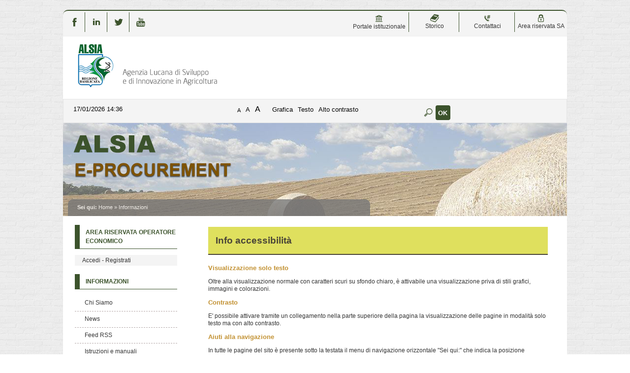

--- FILE ---
content_type: text/html;charset=utf-8
request_url: https://eprocurement.alsia.it/PortaleAppalti/it/ppgare_doc_accessibilita.wp;jsessionid=45F125A6F80C2F9C2D44D137D9DEBBF3?_csrf=6WVRWZZ3KPL85CO2CPZ77QDSBJFIOYMU
body_size: 6742
content:



















<!DOCTYPE html>

<html lang='it'>

	<head prefix="og: http://ogp.me/ns#; dcterms: http://purl.org/dc/terms/#">
		<!--- - - - -->
		<meta name="viewport" content="width=device-width, initial-scale=1.0" />
		<!--- - - - -->

		<title>Portale gare d'appalto|Accessibilità</title>
		
		<meta http-equiv="X-UA-Compatible" content="IE=Edge" /> 

		<link rel="shortcut icon" href="/PortaleAppalti/resources/static/img/favicon.ico" />
		
		
		
		
		
			
		

		
		
		
		
			
		
		
		
		
		
			
		
						
		
				
	
		<link type="text/css" rel="stylesheet" href="/PortaleAppalti/resources/static/css/normalize.css" />
		
			
			
			
				<link type="text/css" rel="stylesheet" href="/PortaleAppalti/resources/static/css/portale-agid.css" />
				
				<link type="text/css" rel="stylesheet" href="/PortaleAppalti/resources/static/css/alsia/portale.css" />
			
		
		
		
		
			<link rel="stylesheet" type="text/css" href="/PortaleAppalti/resources/static/css/showlets/date_time.css" />
		
			<link rel="stylesheet" type="text/css" href="/PortaleAppalti/resources/static/css/alsia/showlets/date_time.css" />
		
			<link rel="stylesheet" type="text/css" href="/PortaleAppalti/resources/static/css/showlets/search_form.css" />
		
			<link rel="stylesheet" type="text/css" href="/PortaleAppalti/resources/static/css/alsia/showlets/search_form.css" />
		
			<link rel="stylesheet" type="text/css" href="/PortaleAppalti/resources/static/css/showlets/login_form.css" />
		
			<link rel="stylesheet" type="text/css" href="/PortaleAppalti/resources/static/css/alsia/showlets/login_form.css" />
		

        
        

        
        




<script type="text/javascript" src="/PortaleAppalti/resources/static/js/jquery-3.7.1.min.js"></script>

        
		<script src="/PortaleAppalti/resources/static/js/jquery.alphanum.js"></script>
		<script src="/PortaleAppalti/resources/static/js/jquery.character.js"></script>
		<script src="/PortaleAppalti/resources/static/js/resizeBalloon.js"></script>
	</head>

	<body>
		
		<div style="display: none;">
			<a href="https://eprocurement.alsia.it/PortaleAppalti/do/funopen.action">fun</a>
		</div>

		







	
	
		<!--[if lte IE 8]>
			<div id="iedisclaimer">
				<h1>Attenzione!</h1>
				<p>Stai utilizzando Microsoft Internet Explorer 10 o versioni precedenti, non più supportate dalla manutenzione Microsoft.<br />Inoltre questo portale non è stato sviluppato nel tentativo di risolvere eventuali problemi che emergono con queste versioni obsolete.<br />Per utilizzare il portale senza anomalie <a href="https://www.microsoft.com/it-it/edge">passa a Microsoft Edge</a>, Mozilla Firefox o Google Chrome.</p>
			</div>
		<![endif]-->
	



		<div class="noscreen">
			<p>[ <a href="#mainarea" id="pagestart">Salta al contenuto della pagina</a> ]</p>
			<dl>
				<dt>Access key definite:</dt>
				

<dd><a href="https://eprocurement.alsia.it/PortaleAppalti/it/homepage.wp;jsessionid=23C70F3E86C8F3898D7035D2927996F6" accesskey="H">Vai alla pagina iniziale</a> [H]</dd>
<dd><a href="https://eprocurement.alsia.it/PortaleAppalti/it/ppgare_doc_accessibilita.wp;jsessionid=23C70F3E86C8F3898D7035D2927996F6" accesskey="W">Vai alla pagina di aiuto alla navigazione</a> [W]</dd>
<dd><a href="https://eprocurement.alsia.it/PortaleAppalti/it/ppcommon_site_map.wp;jsessionid=23C70F3E86C8F3898D7035D2927996F6" accesskey="Y">Vai alla mappa del sito</a> [Y]</dd>

<dd><a href="https://eprocurement.alsia.it/PortaleAppalti/it/ppgare_doc_accessibilita.wp;jsessionid=23C70F3E86C8F3898D7035D2927996F6?font=normal" accesskey="N">Passa al testo con caratteri di dimensione standard</a> [N]</dd>
<dd><a href="https://eprocurement.alsia.it/PortaleAppalti/it/ppgare_doc_accessibilita.wp;jsessionid=23C70F3E86C8F3898D7035D2927996F6?font=big" accesskey="B">Passa al testo con caratteri di dimensione grande</a> [B]</dd>
<dd><a href="https://eprocurement.alsia.it/PortaleAppalti/it/ppgare_doc_accessibilita.wp;jsessionid=23C70F3E86C8F3898D7035D2927996F6?font=verybig" accesskey="V">Passa al testo con caratteri di dimensione molto grande</a> [V]</dd>
<dd><a href="https://eprocurement.alsia.it/PortaleAppalti/it/ppgare_doc_accessibilita.wp;jsessionid=23C70F3E86C8F3898D7035D2927996F6?skin=normal" accesskey="G">Passa alla visualizzazione grafica</a> [G]</dd>
<dd><a href="https://eprocurement.alsia.it/PortaleAppalti/it/ppgare_doc_accessibilita.wp;jsessionid=23C70F3E86C8F3898D7035D2927996F6?skin=text" accesskey="T">Passa alla visualizzazione solo testo</a> [T]</dd>
<dd><a href="https://eprocurement.alsia.it/PortaleAppalti/it/ppgare_doc_accessibilita.wp;jsessionid=23C70F3E86C8F3898D7035D2927996F6?skin=highcontrast" accesskey="X">Passa alla visualizzazione in alto contrasto e solo testo</a> [X]</dd>
<dd><a href="#searchform" accesskey="S">Salta alla ricerca di contenuti</a> [S]</dd>

<dd><a href="#menu1" accesskey="1">Salta al men&ugrave;</a> [1]</dd>
<dd><a href="#mainarea" accesskey="2">Salta al contenuto della pagina</a> [2]</dd>

			</dl>
		</div>
		<div class="viewport-container">
			<div id="ext-container" class="smooth-transition page-container">
				
	
		

<header>
	<div id="htmlprebanner"><!-- HTML_PRE_BANNER --></div>
	<div id="header">
		<div id="header-top">
		<table style="align:right; text-align:center;width:100%;margin-top:1px;line-height:15px;">
                    <tbody><tr>
                        <td style="border-right: 1px solid #3c532c;width: 2%;" >
                           <a href="https://www.facebook.com/alsia.basilicata/?fref=ts" target="_blank" title="facebook" ><img src="/PortaleAppalti/resources/static/img/alsia/f_v.png" alt="facebook" width="18" height="18"></a>
                        </td>
                        <td style="border-right: 1px solid #3c532c;width: 2%;">
                            <a href="https://it.linkedin.com/in/alsiasocial" target="_blank" title="linkedin" ><img src="/PortaleAppalti/resources/static/img/alsia/in_v.png" alt="linkedin" width="18" height="18"></a>
                        </td>
                        <td style="border-right: 1px solid #3c532c;width: 2%;">
                            <a href="https://twitter.com/alsiasocial" target="_blank" title="twitter" ><img src="/PortaleAppalti/resources/static/img/alsia/tw_v.png" alt="twitter" width="18" height="18"></a>
                        </td>
                        <td style="width:2%;">
                            <a href="https://www.youtube.com/user/alsiabasilicata" target="_blank" title="youTube" ><img src="/PortaleAppalti/resources/static/img/alsia/yt_v.png" alt="youtube" width="18" height="18"></a>
                        </td>
						<td style="width: 20%;"></td>
						<td style="border-right: 1px solid #3c532c;width: 5%;" >
                           <a href="http://www.alsia.it/opencms/opencms/index.html" target="_blank" title="PortaleIstituzionale" ><img src="/PortaleAppalti/resources/static/img/alsia/portale.png" alt="portale" width="18" height="18"><br/>Portale istituzionale</a>
                        </td>
                        <td style="border-right: 1px solid #3c532c;width: 5%;">
                            <a href="http://www.alsia.it/opencms/opencms/Amministrazione-Trasparente/Bandi_contratti/" target="_blank" title="storico" ><img src="/PortaleAppalti/resources/static/img/alsia/storico.png" alt="storico" width="18" height="18"><br/>Storico</a>
                        </td>
                        <td style="border-right: 1px solid #3c532c;width: 5%;">
                            <a href="https://eprocurement.alsia.it/PortaleAppalti/it/ppgare_doc_assistenza_tecnica.wp"  title="contattaci" ><img src="/PortaleAppalti/resources/static/img/alsia/contact.png" alt="contattaci" width="18" height="18"><br/>Contattaci</a>
                        </td>
                        <td style="width: 5%;">
                            <a href="https://eprocurement.alsia.it/PortaleAppalti/it/accesso_sa_personalizzato.wp" title="Areariservata" ><img src="/PortaleAppalti/resources/static/img/alsia/reserved.png" alt="Areariservata" width="18" height="18"><br/>Area riservata SA</a>
                        </td>
                    </tr></tbody>
		</table>
		</div>
		<div id="header-main">
			




 
 






	












<div id="logo">
	<div id="logo-top"></div>
	<div id="logo-main">
		
		<a href="/PortaleAppalti/it/homepage.wp" title="Torna alla pagina iniziale">
			<img alt="Logo applicativo" src="/PortaleAppalti/resources/static/img/alsia/banner_logo.png" />
		</a>
		
		
		
		
	</div>
	<div id="logo-sub"></div><!-- end #logo -->
</div>

		</div>
		<div id="header-sub"></div>
	</div>
	<div id="htmlpostbanner"><!-- HTML_POST_BANNER --></div>
	






	






<script>
	function OpenSideMenu(hamburger) {
		var all = document.getElementById("ext-container");
		var menu = document.getElementsByClassName("responsive-static-menu")[0];
		var hb = document.getElementsByClassName("hamburger-menu")[0];
		const overlay = document.getElementsByClassName("overlay")[0];
		if (hamburger.checked) {
			all.className += " move-content-right";
			menu.className += " open";
			hb.className += " new-hamburger";
			overlay.style.display = " block";
		}
		else {
			all.className = all.className.replace(/(?:^|\s)move-content-right(?!\S)/g, '');
			menu.className = menu.className.replace(/(?:^|\s)open(?!\S)/g, '');
			hb.className = hb.className.replace(/(?:^|\s)new-hamburger(?!\S)/g, '');
			overlay.style.display = "none";
		}
	}
</script>

<div id="menu-wrapper">
	<div id="menu-top"></div>
	<div id="menu">
		<div class="top-menu-container">
			<div class="hamburger-menu">
				<input type="checkbox" class="hamburger-checkbox" onclick="OpenSideMenu(this)"
					title="menu" />
				<div class="hamburger-line smooth-transition first">
					<div class="line-color"></div>
				</div>
				<div class="hamburger-line smooth-transition second">
					<div class="line-color"></div>
				</div>
				<div class="hamburger-line smooth-transition third">
					<div class="line-color"></div>
				</div>
			</div>
			<div class="responsive-right-menu">
				
					<div id="date-sub-menu" class="sub-menu">
						<h1 class="noscreen information">
							Sezione data e ora ufficiale:
						</h1>
						














	








	








	
	
	
		

		
	



	<script>
		
	<!--//--><![CDATA[//><!--
	var date_ntp = new Date(2026, 1-1, 17, 14, 36, 30);

	function displayTime() {
		
		var disp;
		disp = (date_ntp.getDate() < 10 ? '0' : '') + date_ntp.getDate();
		disp += '/' + ((date_ntp.getMonth()+1) < 10 ? '0' : '') + (date_ntp.getMonth()+1);
		disp += '/' + date_ntp.getFullYear();
		disp += ' ' + (date_ntp.getHours() < 10 ? '0' : '') + date_ntp.getHours();
		disp += ':' + (date_ntp.getMinutes() < 10 ? '0' : '') + date_ntp.getMinutes();
		return disp ;
	}

	function refreshDateTime() {
		
		date_ntp.setSeconds(date_ntp.getSeconds()+1);
		show = displayTime();
		if (document.getElementById){
			document.getElementById('date-time').innerHTML = show;
		}  else if (document.all){
			document.all['date-time'].innerHTML = show;
		}  else if (document.layers) {
			document.layers['date-time'].innerHTML = show;
		}
		setTimeout('refreshDateTime()',1000);
	}

	window.onload = refreshDateTime;
	//--><!]]>
	
	</script>


<div id="date-time">
	
		
			
			<form action="https://eprocurement.alsia.it/PortaleAppalti/it/ppgare_doc_accessibilita.wp;jsessionid=23C70F3E86C8F3898D7035D2927996F6" >
					<div>
						Sat Jan 17 14:36:30 CET 2026
						<input type="submit" value="Aggiorna l'ora" class="bkg time" title="Aggiorna la data ricevuta dal portale"/>
					</div>
			</form>
		
		
	
</div>

						<p class="noscreen">[ <a href="#pagestart">
								Torna all'inizio
							</a> ]</p><!-- end #date-sub-menu -->
					</div>
				


				<div id="search-sub-menu" class="sub-menu">
					<h2 class="noscreen information">
						Sezione ricerca contenuti sito:
					</h2>
					<p class="noscreen">[ <a id="searchform" href="#menu1">
							Salta al men&ugrave;
						</a> ]</p>
					










	








	








	
	
	
		

		
	


<form id="search-form" action="https://eprocurement.alsia.it/PortaleAppalti/it/search_result.wp;jsessionid=23C70F3E86C8F3898D7035D2927996F6" >
	<div>
		<label for="search">Cerca</label>: 
		<input type="text" name="search" class="text" id="search" value="" autocomplete="off" />
		<input type="submit" value="Ok" class="button" title="Ricerca nei contenuti testuali"/>
	</div>
</form>
					<p class="noscreen">[ <a href="#pagestart">
							Torna all'inizio
						</a> ]</p><!-- end #search-sub-menu -->
				</div>
			</div>
		</div>
		<div id="style-sub-menu" class="sub-menu">
			<h2 class="noscreen information">
				Sezione delle funzioni grafiche per l'accessibilit&agrave;:
			</h2>
			<ul>
				<li class="submenu">
					<a class="font-normal" title="Caratteri normali" href="
						
					https://eprocurement.alsia.it/PortaleAppalti/it/ppgare_doc_accessibilita.wp;jsessionid=23C70F3E86C8F3898D7035D2927996F6?font=normal">A</a>
				</li>

				<li class="submenu">
					<a class="font-big" title="Caratteri grandi" href="
						
					https://eprocurement.alsia.it/PortaleAppalti/it/ppgare_doc_accessibilita.wp;jsessionid=23C70F3E86C8F3898D7035D2927996F6?font=big">A</a>
				</li>

				<li class="submenu">
					<a class="font-very-big" title="Caratteri molto grandi" href="
						
					https://eprocurement.alsia.it/PortaleAppalti/it/ppgare_doc_accessibilita.wp;jsessionid=23C70F3E86C8F3898D7035D2927996F6?font=verybig">A</a>
				</li>
				<li class="responsive-sub-menu-divider"><br /></li>
				<li class="submenu">
					<a title="Colorazione normale in modalit&agrave; grafica" href="
						
					https://eprocurement.alsia.it/PortaleAppalti/it/ppgare_doc_accessibilita.wp;jsessionid=23C70F3E86C8F3898D7035D2927996F6?skin=normal">
					Grafica</a>
				</li>

				<li class="submenu">
					<a title="Solo testo" href="
						
					https://eprocurement.alsia.it/PortaleAppalti/it/ppgare_doc_accessibilita.wp;jsessionid=23C70F3E86C8F3898D7035D2927996F6?skin=text">
					Testo</a>
				</li>

				<li class="submenu">
					<a title="Colorazione in alto contrasto in modalit&agrave; solo testo" href="
						
					https://eprocurement.alsia.it/PortaleAppalti/it/ppgare_doc_accessibilita.wp;jsessionid=23C70F3E86C8F3898D7035D2927996F6?skin=highcontrast">
					Alto contrasto</a>
				</li>
			</ul>
			<p class="noscreen">[ <a href="#pagestart">
					Torna all'inizio
				</a> ]</p><!-- end #style-sub-menu -->
		</div><!-- end #menu -->

	</div>
	<div id="menu-sub"></div>
</div>
<div class="overlay"></div>
	<div id="prebreadcrumbs"><!-- HTML_PRE_BREADCRUMBS --></div>
	

<div id="breadcrumbs-wrapper" class="two-columns-left-menu">
	<hr class="noscreen"/>
	<div id="breadcrumbs">
		









<span class="youarehere">Sei qui:</span>


	
	
	
	
	
	
		
			
				
				
					<span><a href="https://eprocurement.alsia.it/PortaleAppalti/it/homepage.wp;jsessionid=23C70F3E86C8F3898D7035D2927996F6" title='Home'>Home</a></span>
				
			
		
		
	
	

	
	 &raquo; 
	
	
	
	
		
		
		<span title='Informazioni'>Informazioni</span>
		
	
	


	</div>
</div>
</header>

				
				











<script src="/PortaleAppalti/resources/static/js/jquery-ui-1.13.2.min.js"></script>
		




 





				
				<div class="container two-columns-left-menu">
					<div class="columns">
						<div class="row">
							<nav>
								<div class="col-3 responsive-hide">
									<div class="responsive column menu">
										<hr class="noscreen" />
										<h2 class="noscreen information">Sezione men&ugrave;:</h2>
										<p class="noscreen">[ <a id="menu1" href="#mainarea">Salta al contenuto della pagina</a> ]</p>
										



















	








	








	
	
	
		

		
	




		
			
				
			

			
			
						



<div class="menu-box">
	
			
						
 	<h2>Area riservata Operatore Economico</h2>
				
	<div class="login-box new-login-box">

		
			
			
				<div class="links">
					<div>
						<a href="https://eprocurement.alsia.it/PortaleAppalti/it/ppgare_auth.wp;jsessionid=23C70F3E86C8F3898D7035D2927996F6" class="genlink">Accedi - Registrati</a> 
					</div>
				</div>
			
		
	</div>
</div>


										







	
	<div class="menu-box">
		
		
		
		

		
			
			

			
			
			

			
			
				
				
					<div class="navigation-box"><h2>Informazioni</h2>
				
			
			
			
		
			
			

			
			
			<ul>

			
			
				
				<li>
					<span >
						<a href="https://eprocurement.alsia.it/PortaleAppalti/it/chisiamo.wp;jsessionid=23C70F3E86C8F3898D7035D2927996F6" title="Vai alla pagina: Chi Siamo">
							Chi Siamo
						</a>
					</span>
				
				
			
			
			
		
			
			

			</li>
			
			

			
			
				
				<li>
					<span >
						<a href="https://eprocurement.alsia.it/PortaleAppalti/it/ppgare_doc_news.wp;jsessionid=23C70F3E86C8F3898D7035D2927996F6" title="Vai alla pagina: News">
							News
						</a>
					</span>
				
				
			
			
			
		
			
			

			</li>
			
			

			
			
				
				<li>
					<span >
						<a href="https://eprocurement.alsia.it/PortaleAppalti/it/pp_feed.wp;jsessionid=23C70F3E86C8F3898D7035D2927996F6" title="Vai alla pagina: Feed RSS">
							Feed RSS
						</a>
					</span>
				
				
			
			
			
		
			
			

			</li>
			
			

			
			
				
				<li>
					<span >
						<a href="https://eprocurement.alsia.it/PortaleAppalti/it/ppgare_doc_istruzioni.wp;jsessionid=23C70F3E86C8F3898D7035D2927996F6" title="Vai alla pagina: Istruzioni e manuali">
							Istruzioni e manuali
						</a>
					</span>
				
				
			
			
			
		
			
			

			</li>
			
			

			
			
				
				<li>
					<span >
						<a href="https://eprocurement.alsia.it/PortaleAppalti/it/ppgare_doc_assistenza_tecnica.wp;jsessionid=23C70F3E86C8F3898D7035D2927996F6" title="Vai alla pagina: Help desk operatore economico">
							Help desk operatore economico
						</a>
					</span>
				
				
			
			
			
		
			
			

			</li>
			
			

			
			
				
				<li>
					<span >
						<a href="https://eprocurement.alsia.it/PortaleAppalti/it/ppgare_doc_privacy.wp;jsessionid=23C70F3E86C8F3898D7035D2927996F6" title="Vai alla pagina: Privacy">
							Privacy
						</a>
					</span>
				
				
			
			
			
		
			
			

			</li>
			
			

			
			
				
				<li>
					<span >
						<a href="https://eprocurement.alsia.it/PortaleAppalti/it/ppgare_cookies.wp;jsessionid=23C70F3E86C8F3898D7035D2927996F6" title="Vai alla pagina: Cookies">
							Cookies
						</a>
					</span>
				
				
			
			
			
		
			
			

			
			</li></ul></div>
			

			
			
				
				
					<div class="navigation-box"><h2>Atti e documenti di carattere generale riferiti a tutte le procedure</h2>
				
			
			
			
		
			
			

			
			
			<ul>

			
			
				
				<li>
					<span >
						<a href="https://eprocurement.alsia.it/PortaleAppalti/it/ppgare_avvisi_atti_doc_gen.wp;jsessionid=23C70F3E86C8F3898D7035D2927996F6" title="Vai alla pagina: Avvisi, comunicazioni e atti di carattere generale">
							Avvisi, comunicazioni e atti di carattere generale
						</a>
					</span>
				
				
			
			
			
		
			
			

			
			</li></ul></div>
			

			
			
				
				
					<div class="navigation-box"><h2>Procedure d&#039;appalto e contratti</h2>
				
			
			
			
		
			
			

			
			
			<ul>

			
			
				
				<li>
					<span >
						<a href="https://eprocurement.alsia.it/PortaleAppalti/it/ppgare_avvisi_avvio_consult.wp;jsessionid=23C70F3E86C8F3898D7035D2927996F6" title="Vai alla pagina: Avvisi di avvio consultazione">
							Avvisi di avvio consultazione
						</a>
					</span>
				
				
			
			
			
		
			
			

			</li>
			
			

			
			
				
				<li>
					<span >
						<a href="https://eprocurement.alsia.it/PortaleAppalti/it/ppgare_avvisi_lista.wp;jsessionid=23C70F3E86C8F3898D7035D2927996F6" title="Vai alla pagina: Avvisi pubblici">
							Avvisi pubblici
						</a>
					</span>
				
				
			
			
			
		
			
			

			</li>
			
			

			
			
				
				<li>
					<span >
						<a href="https://eprocurement.alsia.it/PortaleAppalti/it/ppgare_bandi_lista.wp;jsessionid=23C70F3E86C8F3898D7035D2927996F6" title="Vai alla pagina: Gare e procedure">
							Gare e procedure
						</a>
					</span>
				
				
			
			
			
		
			
			

			</li>
			
			

			
			
				
				<li>
					<span >
						<a href="https://eprocurement.alsia.it/PortaleAppalti/it/ppgare_esiti_lista.wp;jsessionid=23C70F3E86C8F3898D7035D2927996F6" title="Vai alla pagina: Avvisi di aggiudicazione, esiti e affidamenti">
							Avvisi di aggiudicazione, esiti e affidamenti
						</a>
					</span>
				
				
			
			
			
		
			
			

			</li>
			
			

			
			
				
				<li>
					<span >
						<a href="https://eprocurement.alsia.it/PortaleAppalti/it/ppgare_ammtrasp_contratti.wp;jsessionid=23C70F3E86C8F3898D7035D2927996F6" title="Vai alla pagina: Riepilogo contratti - Link BDNCP">
							Riepilogo contratti - Link BDNCP
						</a>
					</span>
				
				
			
			
			
		
			
			

			</li>
			
			

			
			
				
				<li>
					<span >
						<a href="https://eprocurement.alsia.it/PortaleAppalti/it/ppgare_consulenti.wp;jsessionid=23C70F3E86C8F3898D7035D2927996F6" title="Vai alla pagina: Consulenti e collaboratori">
							Consulenti e collaboratori
						</a>
					</span>
				
				
			
			
			
		
			
			

			</li>
			
			

			
			
				
				<li>
					<span >
						<a href="https://eprocurement.alsia.it/PortaleAppalti/it/ppgare_varianti_corso_opera.wp;jsessionid=23C70F3E86C8F3898D7035D2927996F6" title="Vai alla pagina: Varianti in corso d&#039;opera">
							Varianti in corso d&#039;opera
						</a>
					</span>
				
				
			
			
			
		
			
			

			
			</li></ul></div>
			

			
			
				
				
					<div class="navigation-box"><h2>Elenco operatori economici</h2>
				
			
			
			
		
			
			

			
			
			<ul>

			
			
				
				<li>
					<span >
						<a href="https://eprocurement.alsia.it/PortaleAppalti/it/ppgare_oper_ec_bandi_avvisi.wp;jsessionid=23C70F3E86C8F3898D7035D2927996F6" title="Vai alla pagina: Bandi e avvisi d&#039;iscrizione">
							Bandi e avvisi d&#039;iscrizione
						</a>
					</span>
				
				
			
			
			
		
			
			

			</li>
			
			

			
			
				
				<li>
					<span >
						<a href="https://eprocurement.alsia.it/PortaleAppalti/it/ppgare_op_ec_bandi_archiviati.wp;jsessionid=23C70F3E86C8F3898D7035D2927996F6" title="Vai alla pagina: Bandi e avvisi d&#039;iscrizione archiviati">
							Bandi e avvisi d&#039;iscrizione archiviati
						</a>
					</span>
				
				
			
			
			
		
			
			

			
			</li></ul></div>
			

			
			
				
				
					<div class="navigation-box"><h2>Procedure fino al 31/12/2023</h2>
				
			
			
			
		
			
			

			
			
			<ul>

			
			
				
				<li>
					<span >
						<a href="https://eprocurement.alsia.it/PortaleAppalti/it/ppgare_ammtrasp_anticorr.wp;jsessionid=23C70F3E86C8F3898D7035D2927996F6" title="Vai alla pagina: Prospetti annuali (art. 1 c. 32 L.190 del 6/11/2012)">
							Prospetti annuali (art. 1 c. 32 L.190 del 6/11/2012)
						</a>
					</span>
				
				
			
			
			
		
		
			</li></ul></div> 
		
	</div>

										
										<p class="noscreen">[
											<a href="#pagestart">
												Torna all'inizio
											</a> ]</p>
									</div>
								</div>
							</nav>
							<main class="col-9">
								<div class="responsive content">
									<hr class="noscreen" />
									<h2 class="noscreen information">Sezione contenuti:</h2>
									<p class="noscreen">[ <a id="mainarea" href="#menu1">Salta al men&ugrave;</a> ]</p>
									



													
									
									
<div class="container_cms">
<h2>Info accessibilità</h2>
<div>
<h3>Visualizzazione solo testo</h3>
<p>Oltre alla visualizzazione normale con caratteri scuri su sfondo chiaro, è attivabile una visualizzazione priva di stili grafici, immagini e colorazioni.</p>
<p> </p>
<h3>Contrasto</h3>
<p>E' possibile attivare tramite un collegamento nella parte superiore della pagina la visualizzazione delle pagine in modalità solo testo ma con alto contrasto.</p>
<p> </p>
<h3>Aiuti alla navigazione</h3>
<p>In tutte le pagine del sito è presente sotto la testata il menu di navigazione orizzontale &quot;Sei qui:&quot; che indica la posizione dell'utente all'interno della struttura del sito e il titolo della pagina in cui ti trovi. L'indicazione è ipertestuale, e con un semplice clic sul testo del menu di navigazione puoi raggiungere i livelli precedenti.
Le voci riportate senza collegamento ipertestuale non corrispondono a pagine realmente navigate ma a voci di menù; inoltre, la pagina attiva non è selezionabile.</p>
<p>Nel menu di navigazione laterale, il livello attivo appare diverso in modo da poterlo facilmente riconoscere.</p>
<div><br /></div>
<h3>Tasti di accesso rapido (accesskey)</h3>
<p>Per semplificare la navigazione della pagina sono stati inseriti dei tasti di scelta rapida (ACCESSKEY) che consentono di saltare rapidamente alle pagine principali del sito, a funzioni fondamentali per l'accessibilità, ed all'inizio delle aree tematiche riportate nella pagina:</p>
<hr />
<p><strong>[H]</strong> Home Page <strong>[W]</strong> Aiuti alla navigazione <strong>[Y]</strong> Mappa del sito <strong>[S]</strong> Ricerca contenuti</p>
<p><strong>[N]</strong> Testo a dimensione standard <strong>[B]</strong> Testo di dimensione grande <strong>[V]</strong> Testo di dimensione molto grande</p>
<p> <strong>[G]</strong> Visualizzazione in modalità grafica <strong>[T]</strong> Visualizzazione solo testo senza colori <strong>[X]</strong> Visualizzazione solo testo in alto contrasto</p>
<p> <strong>[S]</strong> Vai alla ricerca contenuti <strong>[1/2/..]</strong> Vai all'inizio dell'area 1,2,... sotto la testata (dipende dal layout utilizzato)</p>
<hr />
<h3>Testi</h3>
<p>Le pagine sono state organizzate in modo che possano essere lette anche quando i fogli di stile siano disabilitati o non supportati.<br />In questo sito non si sono utilizzati frame e sono state evitati oggetti o scritte lampeggianti che possono provocare disturbi alla concentrazione o alle tecnologie assistive.<br /></p>
<div><br /></div>
<h3>Collegamenti (link)</h3>
<p>Tutti i collegamenti sono realizzati mediante elementi testuali riconoscibili perchè sottolineati o in grassetto. Per qualsiasi collegamento si è evitata l'apertura di una nuova finestra.</p>
<div><br /></div>
<h3>Immagini</h3>
<p>Per ogni oggetto non di testo è stata fornita un'alternativa testuale (attributo ALT) commisurata alla funzione esercitata dall'oggetto originale nello specifico contesto.</p>
<div><br /></div>
<h3>Moduli (form)</h3>
<p>I moduli on-line sono stati costruiti associando in modo esplicito le etichette ai loro controlli, posizionandole in modo da agevolare la compilazione dei campi a chi utilizza tecnologie assistive.</p>
<div><br /></div>
<h3>Verifica con differenti browser (programmi utilizzati per esplorare le risorse del web)</h3>
<p>Le pagine di questo sito sono state verificate con i principali browser esistenti.</p>
</div>


</div>
									
									<p class="noscreen">[
										<a href="#pagestart">
											Torna all'inizio
										</a> ]</p>
								</div>
							</main>
							
							<!-- end #main -->
						</div>

					</div>
				</div>
				


<footer>
	<hr class="noscreen"/>
	<div id="footer-wrapper">
		<p class="noscreen">[ <a id="footerarea" class="back-to-main-area" href="#mainarea">Salta al contenuto della pagina</a> ]</p>
		
<!-- HTML_PRE_FOOTER -->
		<div id="footer">
			<div id="footer-top"></div>
			<div id="footer-main">
				
			<table style="align:right;text-align:center;width:65%;margin-top:20px;">
                    	<tbody><tr>
			<td></td>
                        <td style="border-right: 1px solid #CCC;width: 13%;">
                           <a href="http://www.matera-basilicata2019.it" target="_blank" title="matera 2019"><img src="/PortaleAppalti/resources/static/img/alsia/2019.png" alt="Matera Capitale Europea della cultura 2019" width="100" height="35"></a>
                        </td>
                        <td style="border-right: 1px solid #CCC;width: 13%;">
                            <a href="http://www.ec.europa.eu/agriculture/index_it.html" target="_blank" title="europa"><img src="/PortaleAppalti/resources/static/img/alsia/europa.png" alt="Comunita europea" width="60" height="35"></a>
                        </td>
                        <td style="border-right: 1px solid #CCC;width: 13%;">
                            <a href="http://www.regione.basilicata.it/" target="_blank" title="basilicatanet"><img src="/PortaleAppalti/resources/static/img/alsia/basnet.png" alt="Regione Basilicata" width="60" height="35"></a>
                        </td>
                        <td style="width: 13%;">
                            <a href="https://www.politicheagricole.it/flex/cm/pages/ServeBLOB.php/L/IT/IDPagina/202" target="_blank" title="repubblica"><img src="/PortaleAppalti/resources/static/img/alsia/repubblica.png" alt="Repubblica Italiana" width="40" height="35"></a>
                        </td>
			<td></td>
                    	</tr></tbody>
			</table>
			</div>
			<div id="footer-sub"></div>
		</div>
		<p class="noscreen">[ <a class="back-to-top" href="#pagestart">Torna all'inizio</a> ]</p>
	</div>
</footer>
<!-- end #ext-container -->
			</div>

			
				<div class="responsive-static-menu smooth-transition scrollable-menu responsive-show">
						<nav>
							<div class="col-3">
								<div class="responsive column menu">
									













	








	








	
	
	
		

		
	




		
			
				
			

			
			
						



<div class="menu-box">
	
			
						
 	<h2>Area riservata Operatore Economico</h2>
				
	<div class="login-box new-login-box">

		
			
			
				<div class="links">
					<div>
						<a href="https://eprocurement.alsia.it/PortaleAppalti/it/ppgare_auth.wp;jsessionid=23C70F3E86C8F3898D7035D2927996F6" class="genlink">Accedi - Registrati</a> 
					</div>
				</div>
			
		
	</div>
</div>

									







	
	<div class="menu-box">
		
		
		
		

		
			
			

			
			
			

			
			
				
				
					<div class="navigation-box"><h2>Informazioni</h2>
				
			
			
			
		
			
			

			
			
			<ul>

			
			
				
				<li>
					<span >
						<a href="https://eprocurement.alsia.it/PortaleAppalti/it/chisiamo.wp;jsessionid=23C70F3E86C8F3898D7035D2927996F6" title="Vai alla pagina: Chi Siamo">
							Chi Siamo
						</a>
					</span>
				
				
			
			
			
		
			
			

			</li>
			
			

			
			
				
				<li>
					<span >
						<a href="https://eprocurement.alsia.it/PortaleAppalti/it/ppgare_doc_news.wp;jsessionid=23C70F3E86C8F3898D7035D2927996F6" title="Vai alla pagina: News">
							News
						</a>
					</span>
				
				
			
			
			
		
			
			

			</li>
			
			

			
			
				
				<li>
					<span >
						<a href="https://eprocurement.alsia.it/PortaleAppalti/it/pp_feed.wp;jsessionid=23C70F3E86C8F3898D7035D2927996F6" title="Vai alla pagina: Feed RSS">
							Feed RSS
						</a>
					</span>
				
				
			
			
			
		
			
			

			</li>
			
			

			
			
				
				<li>
					<span >
						<a href="https://eprocurement.alsia.it/PortaleAppalti/it/ppgare_doc_istruzioni.wp;jsessionid=23C70F3E86C8F3898D7035D2927996F6" title="Vai alla pagina: Istruzioni e manuali">
							Istruzioni e manuali
						</a>
					</span>
				
				
			
			
			
		
			
			

			</li>
			
			

			
			
				
				<li>
					<span >
						<a href="https://eprocurement.alsia.it/PortaleAppalti/it/ppgare_doc_assistenza_tecnica.wp;jsessionid=23C70F3E86C8F3898D7035D2927996F6" title="Vai alla pagina: Help desk operatore economico">
							Help desk operatore economico
						</a>
					</span>
				
				
			
			
			
		
			
			

			</li>
			
			

			
			
				
				<li>
					<span >
						<a href="https://eprocurement.alsia.it/PortaleAppalti/it/ppgare_doc_privacy.wp;jsessionid=23C70F3E86C8F3898D7035D2927996F6" title="Vai alla pagina: Privacy">
							Privacy
						</a>
					</span>
				
				
			
			
			
		
			
			

			</li>
			
			

			
			
				
				<li>
					<span >
						<a href="https://eprocurement.alsia.it/PortaleAppalti/it/ppgare_cookies.wp;jsessionid=23C70F3E86C8F3898D7035D2927996F6" title="Vai alla pagina: Cookies">
							Cookies
						</a>
					</span>
				
				
			
			
			
		
			
			

			
			</li></ul></div>
			

			
			
				
				
					<div class="navigation-box"><h2>Atti e documenti di carattere generale riferiti a tutte le procedure</h2>
				
			
			
			
		
			
			

			
			
			<ul>

			
			
				
				<li>
					<span >
						<a href="https://eprocurement.alsia.it/PortaleAppalti/it/ppgare_avvisi_atti_doc_gen.wp;jsessionid=23C70F3E86C8F3898D7035D2927996F6" title="Vai alla pagina: Avvisi, comunicazioni e atti di carattere generale">
							Avvisi, comunicazioni e atti di carattere generale
						</a>
					</span>
				
				
			
			
			
		
			
			

			
			</li></ul></div>
			

			
			
				
				
					<div class="navigation-box"><h2>Procedure d&#039;appalto e contratti</h2>
				
			
			
			
		
			
			

			
			
			<ul>

			
			
				
				<li>
					<span >
						<a href="https://eprocurement.alsia.it/PortaleAppalti/it/ppgare_avvisi_avvio_consult.wp;jsessionid=23C70F3E86C8F3898D7035D2927996F6" title="Vai alla pagina: Avvisi di avvio consultazione">
							Avvisi di avvio consultazione
						</a>
					</span>
				
				
			
			
			
		
			
			

			</li>
			
			

			
			
				
				<li>
					<span >
						<a href="https://eprocurement.alsia.it/PortaleAppalti/it/ppgare_avvisi_lista.wp;jsessionid=23C70F3E86C8F3898D7035D2927996F6" title="Vai alla pagina: Avvisi pubblici">
							Avvisi pubblici
						</a>
					</span>
				
				
			
			
			
		
			
			

			</li>
			
			

			
			
				
				<li>
					<span >
						<a href="https://eprocurement.alsia.it/PortaleAppalti/it/ppgare_bandi_lista.wp;jsessionid=23C70F3E86C8F3898D7035D2927996F6" title="Vai alla pagina: Gare e procedure">
							Gare e procedure
						</a>
					</span>
				
				
			
			
			
		
			
			

			</li>
			
			

			
			
				
				<li>
					<span >
						<a href="https://eprocurement.alsia.it/PortaleAppalti/it/ppgare_esiti_lista.wp;jsessionid=23C70F3E86C8F3898D7035D2927996F6" title="Vai alla pagina: Avvisi di aggiudicazione, esiti e affidamenti">
							Avvisi di aggiudicazione, esiti e affidamenti
						</a>
					</span>
				
				
			
			
			
		
			
			

			</li>
			
			

			
			
				
				<li>
					<span >
						<a href="https://eprocurement.alsia.it/PortaleAppalti/it/ppgare_ammtrasp_contratti.wp;jsessionid=23C70F3E86C8F3898D7035D2927996F6" title="Vai alla pagina: Riepilogo contratti - Link BDNCP">
							Riepilogo contratti - Link BDNCP
						</a>
					</span>
				
				
			
			
			
		
			
			

			</li>
			
			

			
			
				
				<li>
					<span >
						<a href="https://eprocurement.alsia.it/PortaleAppalti/it/ppgare_consulenti.wp;jsessionid=23C70F3E86C8F3898D7035D2927996F6" title="Vai alla pagina: Consulenti e collaboratori">
							Consulenti e collaboratori
						</a>
					</span>
				
				
			
			
			
		
			
			

			</li>
			
			

			
			
				
				<li>
					<span >
						<a href="https://eprocurement.alsia.it/PortaleAppalti/it/ppgare_varianti_corso_opera.wp;jsessionid=23C70F3E86C8F3898D7035D2927996F6" title="Vai alla pagina: Varianti in corso d&#039;opera">
							Varianti in corso d&#039;opera
						</a>
					</span>
				
				
			
			
			
		
			
			

			
			</li></ul></div>
			

			
			
				
				
					<div class="navigation-box"><h2>Elenco operatori economici</h2>
				
			
			
			
		
			
			

			
			
			<ul>

			
			
				
				<li>
					<span >
						<a href="https://eprocurement.alsia.it/PortaleAppalti/it/ppgare_oper_ec_bandi_avvisi.wp;jsessionid=23C70F3E86C8F3898D7035D2927996F6" title="Vai alla pagina: Bandi e avvisi d&#039;iscrizione">
							Bandi e avvisi d&#039;iscrizione
						</a>
					</span>
				
				
			
			
			
		
			
			

			</li>
			
			

			
			
				
				<li>
					<span >
						<a href="https://eprocurement.alsia.it/PortaleAppalti/it/ppgare_op_ec_bandi_archiviati.wp;jsessionid=23C70F3E86C8F3898D7035D2927996F6" title="Vai alla pagina: Bandi e avvisi d&#039;iscrizione archiviati">
							Bandi e avvisi d&#039;iscrizione archiviati
						</a>
					</span>
				
				
			
			
			
		
			
			

			
			</li></ul></div>
			

			
			
				
				
					<div class="navigation-box"><h2>Procedure fino al 31/12/2023</h2>
				
			
			
			
		
			
			

			
			
			<ul>

			
			
				
				<li>
					<span >
						<a href="https://eprocurement.alsia.it/PortaleAppalti/it/ppgare_ammtrasp_anticorr.wp;jsessionid=23C70F3E86C8F3898D7035D2927996F6" title="Vai alla pagina: Prospetti annuali (art. 1 c. 32 L.190 del 6/11/2012)">
							Prospetti annuali (art. 1 c. 32 L.190 del 6/11/2012)
						</a>
					</span>
				
				
			
			
			
		
		
			</li></ul></div> 
		
	</div>

									
								</div>
							</div>
						</nav>
				</div>

			
			
		</div>
	</body>
</html>